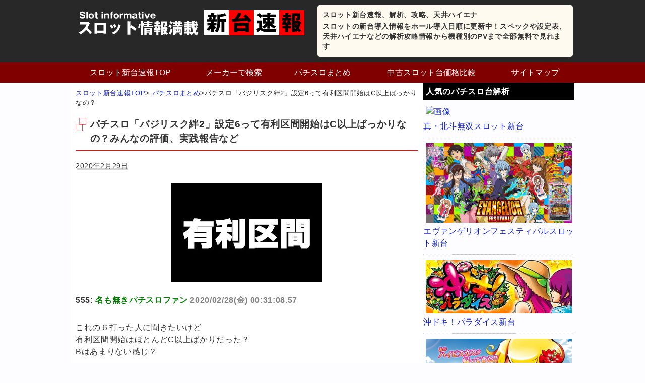

--- FILE ---
content_type: text/html; charset=UTF-8
request_url: https://pachislo-data.com/news/z43365
body_size: 10808
content:
<!DOCTYPE HTML>
<html lang="ja">
<head>
<meta charset="utf-8">
<meta name="viewport" content="width=device-width; initial-scale=1.0" />
<title> パチスロまとめ パチスロ「バジリスク絆2」設定6って有利区間開始はC以上ばっかりなの？</title>
<link rel="alternate" type="application/rss+xml" title="スロット新台速報、解析、攻略、天井ハイエナ RSS Feed" href="https://pachislo-data.com/feed" />
<link rel="icon" href="https://pachislo-data.com/wp-content/themes/matome/images/favicon.ico" />
<link rel="alternate" hreflang="ja" href="https://pachislo-data.com/news/z43365" />
<link rel="stylesheet" type="text/css" href="https://pachislo-data.com/wp-content/themes/matome/style.css" media="all" />
<link href="//netdna.bootstrapcdn.com/font-awesome/4.6.3/css/font-awesome.css" rel="stylesheet">
<!--[if lt IE 9]>
<script src="https://pachislo-data.com/wp-content/themes/matome/js/html5shiv.js" charset="UTF-8"></script>
<script src="https://pachislo-data.com/wp-content/themes/matome/js/css3-mediaqueries.js" charset="UTF-8"></script>
<![endif]-->
<link rel='dns-prefetch' href='//s.w.org' />
		<script type="text/javascript">
			window._wpemojiSettings = {"baseUrl":"https:\/\/s.w.org\/images\/core\/emoji\/11\/72x72\/","ext":".png","svgUrl":"https:\/\/s.w.org\/images\/core\/emoji\/11\/svg\/","svgExt":".svg","source":{"concatemoji":"https:\/\/pachislo-data.com\/wp-includes\/js\/wp-emoji-release.min.js?ver=4.9.26"}};
			!function(e,a,t){var n,r,o,i=a.createElement("canvas"),p=i.getContext&&i.getContext("2d");function s(e,t){var a=String.fromCharCode;p.clearRect(0,0,i.width,i.height),p.fillText(a.apply(this,e),0,0);e=i.toDataURL();return p.clearRect(0,0,i.width,i.height),p.fillText(a.apply(this,t),0,0),e===i.toDataURL()}function c(e){var t=a.createElement("script");t.src=e,t.defer=t.type="text/javascript",a.getElementsByTagName("head")[0].appendChild(t)}for(o=Array("flag","emoji"),t.supports={everything:!0,everythingExceptFlag:!0},r=0;r<o.length;r++)t.supports[o[r]]=function(e){if(!p||!p.fillText)return!1;switch(p.textBaseline="top",p.font="600 32px Arial",e){case"flag":return s([55356,56826,55356,56819],[55356,56826,8203,55356,56819])?!1:!s([55356,57332,56128,56423,56128,56418,56128,56421,56128,56430,56128,56423,56128,56447],[55356,57332,8203,56128,56423,8203,56128,56418,8203,56128,56421,8203,56128,56430,8203,56128,56423,8203,56128,56447]);case"emoji":return!s([55358,56760,9792,65039],[55358,56760,8203,9792,65039])}return!1}(o[r]),t.supports.everything=t.supports.everything&&t.supports[o[r]],"flag"!==o[r]&&(t.supports.everythingExceptFlag=t.supports.everythingExceptFlag&&t.supports[o[r]]);t.supports.everythingExceptFlag=t.supports.everythingExceptFlag&&!t.supports.flag,t.DOMReady=!1,t.readyCallback=function(){t.DOMReady=!0},t.supports.everything||(n=function(){t.readyCallback()},a.addEventListener?(a.addEventListener("DOMContentLoaded",n,!1),e.addEventListener("load",n,!1)):(e.attachEvent("onload",n),a.attachEvent("onreadystatechange",function(){"complete"===a.readyState&&t.readyCallback()})),(n=t.source||{}).concatemoji?c(n.concatemoji):n.wpemoji&&n.twemoji&&(c(n.twemoji),c(n.wpemoji)))}(window,document,window._wpemojiSettings);
		</script>
		<style type="text/css">
img.wp-smiley,
img.emoji {
	display: inline !important;
	border: none !important;
	box-shadow: none !important;
	height: 1em !important;
	width: 1em !important;
	margin: 0 .07em !important;
	vertical-align: -0.1em !important;
	background: none !important;
	padding: 0 !important;
}
</style>
<script type='text/javascript' src='https://pachislo-data.com/wp-includes/js/jquery/jquery.js?ver=1.12.4'></script>
<script type='text/javascript' src='https://pachislo-data.com/wp-includes/js/jquery/jquery-migrate.min.js?ver=1.4.1'></script>
<!-- BEGIN GADWP v5.1.1.3 Universal Analytics - https://deconf.com/google-analytics-dashboard-wordpress/ -->
<script>
(function(i,s,o,g,r,a,m){i['GoogleAnalyticsObject']=r;i[r]=i[r]||function(){
	(i[r].q=i[r].q||[]).push(arguments)},i[r].l=1*new Date();a=s.createElement(o),
	m=s.getElementsByTagName(o)[0];a.async=1;a.src=g;m.parentNode.insertBefore(a,m)
})(window,document,'script','https://www.google-analytics.com/analytics.js','ga');
  ga('create', 'UA-16276663-27', 'auto');
  ga('send', 'pageview');
</script>
<!-- END GADWP Universal Analytics -->
<!-- Global Site Tag (gtag.js) - Google Analytics -->
<script async src="https://www.googletagmanager.com/gtag/js?id=UA-16276663-27"></script>
<script>
  window.dataLayer = window.dataLayer || [];
  function gtag(){dataLayer.push(arguments);}
  gtag('js', new Date());

  gtag('config', 'UA-16276663-27');
</script>
<script async src="//pagead2.googlesyndication.com/pagead/js/adsbygoogle.js"></script>
<script>
  (adsbygoogle = window.adsbygoogle || []).push({
    google_ad_client: "ca-pub-1354747681949214",
    enable_page_level_ads: true
  });
</script>
</head>
<body class="news-template-default single single-news postid-3233">

<header>
<ul id="hgroup">
	<li><a href="https://pachislo-data.com"><img src="https://pachislo-data.com/wp-content/themes/matome/images/rogo.png" alt="スロット情報満載新台速報" /></a></li>
	<li class="top_topic">
		<p id="top">スロット新台速報、解析、攻略、天井ハイエナ</p>
		<p>スロットの新台導入情報をホール導入日順に更新中！スペックや設定表、天井ハイエナなどの解析攻略情報から機種別のPVまで全部無料で見れます</p>
	</li>
</ul>
<div class="menubtn">&#8811;メニューを開く</div>
<nav id="menu" class="togmenu">
<ul><li><a href="http://pachislo-data.com/">スロット新台速報TOP</a></li>
<li><a href="https://pachislo-data.com/maker.html">メーカーで検索</a></li>
<li><a href="http://pachislo-data.com/news/">パチスロまとめ</a></li>
<li><a href="http://slot-kakaku.com/">中古スロット台価格比較</a></li>
<li><a href="https://pachislo-data.com/site.html">サイトマップ</a></li>
</ul></nav>
</header>
<div id="contents">
	<div id="main">
		<article id="entry_body">
			<div class="pankuzu">
				<div id="breadcrumb">
					<div itemscope itemtype="http://data-vocabulary.org/Breadcrumb"><a href="https://pachislo-data.com" itemprop="url"><span itemprop="title">スロット新台速報TOP</span></a>&gt;</div>
					<div itemscope itemtype="http://data-vocabulary.org/Breadcrumb"><a href="http://pachislo-data.com/news/" itemprop="url"><span itemprop="title">パチスロまとめ</span></a>&gt;</div>パチスロ「バジリスク絆2」設定6って有利区間開始はC以上ばっかりなの？				</div><!--//breadcrumb-->
			</div><!--//pankuzu-->
<!--ループ開始-->
							<h1>パチスロ「バジリスク絆2」設定6って有利区間開始はC以上ばっかりなの？みんなの評価、実践報告など</h1>
					<div class="datatime">
						<time datetime="2020-02-29">2020年2月29日</time>
					</div>
					<div class="singl_news">
						<p><div class="center"><img src="https://pachislo-data.com/images/z43365/6a5b8893b53e751a8d5983896377b1ec.jpg" alt="パチスロ「バジリスク絆2」設定6って有利区間開始はC以上ばっかりなの？画像" /></div>
</p>
<p class="user-block">555: <span style="color: green;">名も無きパチスロファン</span> <span style="color: gray;"> 2020/02/28(金) 00:31:08.57 </span></p>
<p class="text-block">これの６打った人に聞きたいけど<br /> 有利区間開始はほとんどC以上ばかりだった？<br /> Bはあまりない感じ？</p>
<p class="user-block">557: <span style="color: green;">名も無きパチスロファン</span> <span style="color: gray;"> 2020/02/28(金) 00:32:32.42 </span></p>
<p class="text-block">なんか変になってるｗｗｗ<br /> 設定６はC以上スタート多い？<br /> Bはあまりないかな？</p>
<p class="user-block">562: <span style="color: green;">名も無きパチスロファン</span> <span style="color: gray;"> 2020/02/28(金) 00:46:17.24 </span></p>
<p class="text-block"><span class="anchor" style="color: mediumblue;">&gt;&gt;557</span><br /> <span style="color: #ff00ff;">普通にBもあれば6スルーとかもあり得る</span></p>
<p class="user-block">568: <span style="color: green;">名も無きパチスロファン</span> <span style="color: gray;"> 2020/02/28(金) 01:01:29.40 </span></p>
<p class="text-block">
<p>６でもBスタート多いんだ<br /> 今日からユニメモデビューしたけど便利だねこれ</p>
<p>通常５２００<br /> BT３１５０で弱チェリー４３．８<br /> BT初当たり１３になってるから４なのかな？</p>
<p>設定示唆何も出んかった<br /> 赤に偏って最初BC３分の１切るぐらいで入ってたから<br /> ４だと思ってたけど途中から入りまくって<br /> 終日打ったら２分の１切ったから６だと思ってたけど</p>
<p>ユニメモ見ると４ぽいね<br /> Cスタート１回で残り全部Bスタートだった</p>
<p>６０００枚出たけど設定２か４でこんなでるなら<br /> この台６号機の中で大分いいんじゃない？</p>
<p class="user-block">576: <span style="color: green;">名も無きパチスロファン</span> <span style="color: gray;"> 2020/02/28(金) 02:24:36.75 </span></p>
<p class="text-block"><span style="color: #ff0000;">テーブルなんてあんまり関係ない気がする </span><br /> <span style="color: #ff0000;">Bで高確、超高でのBCからのBTに特大設定差あるんでしょ</span></p>
<p class="user-block">592: <span style="color: green;">名も無きパチスロファン</span> <span style="color: gray;"> 2020/02/28(金) 05:33:06.53 </span></p>
<p class="text-block">BC5スルー、800天井の同色外した場合は即やめが正解？</p>
<p class="user-block">595: <span style="color: green;">名も無きパチスロファン</span> <span style="color: gray;"> 2020/02/28(金) 06:23:13.93 </span></p>
<p class="text-block">その台にどのくらいの根拠もって座ったのかと周りの挙動見て判断<br /> 1有利区間で捨てるのはちょっと早いかな<br /> ふらっと寄って適当に選んだ台なら捨てて良いよ</p>
<p class="user-block">596: <span style="color: green;">名も無きパチスロファン</span> <span style="color: gray;"> 2020/02/28(金) 06:23:31.85 </span></p>
<p class="text-block"><span class="anchor" style="color: mediumblue;">&gt;&gt;592</span><br /> <span class="anchor" style="color: mediumblue;">&gt;&gt;595</span></p>
<p class="user-block">598: <span style="color: green;">名も無きパチスロファン</span> <span style="color: gray;"> 2020/02/28(金) 06:49:25.10 </span></p>
<p class="text-block">
<p><span class="anchor" style="color: mediumblue;">&gt;&gt;592</span><br /> おととい6で5スルーの後の同色入らなかったから完全にこれだけでは捨てられないよ</p>
<p>B????ADみたいなテーブルのときにチャンス目も引かず低確で当たってしまったら6でもスルーくらいするよ</p>
<p class="user-block">600: <span style="color: green;">名も無きパチスロファン</span> <span style="color: gray;"> 2020/02/28(金) 06:55:02.54 </span></p>
<p class="text-block"><span class="anchor" style="color: mediumblue;">&gt;&gt;598</span><br /> あ、これ？<br /> 80％行った人はいるのかな</p>
<p class="user-block">603: <span style="color: green;">名も無きパチスロファン</span> <span style="color: gray;"> 2020/02/28(金) 06:59:37.60 </span></p>
<p class="text-block">6確のモード<br /> <a href="http://pachislotzone.com/wp-content/uploads/2020/02/A5vVtim.jpg" target="_blank" rel="noopener noreferrer"></p>
<div class="center"><img src="https://pachislo-data.com/images/z43365/A5vVtim-150x150.jpg" alt="パチスロ「バジリスク絆2」設定6って有利区間開始はC以上ばっかりなの？画像" /></div>
<p></a></p>
<p class="user-block">605: <span style="color: green;">名も無きパチスロファン</span> <span style="color: gray;"> 2020/02/28(金) 07:08:04.57 </span></p>
<p class="text-block">80%こんくらい<a href="http://pachislotzone.com/wp-content/uploads/2020/02/6atCY6A.jpg" target="_blank" rel="noopener noreferrer"></p>
<div class="center"><img src="https://pachislo-data.com/images/z43365/6atCY6A-150x150.jpg" alt="パチスロ「バジリスク絆2」設定6って有利区間開始はC以上ばっかりなの？画像" /></div>
<p></a></p>
<p class="user-block">606: <span style="color: green;">名も無きパチスロファン</span> <span style="color: gray;"> 2020/02/28(金) 07:14:15.32 </span></p>
<p class="text-block"><span class="anchor" style="color: mediumblue;">&gt;&gt;605</span><br /> おｈ、ｔｈｘ<br /> 普通ぽいモードからいきなりDに移行とかするのな</p>
					</div>
			<!--ループ終了-->

<div class="ad-in"><script async src="//pagead2.googlesyndication.com/pagead/js/adsbygoogle.js"></script>
<ins class="adsbygoogle"
     style="display:block; text-align:center;"
     data-ad-layout="in-article"
     data-ad-format="fluid"
     data-ad-client="ca-pub-1354747681949214"
     data-ad-slot="7051086873"></ins>
<script>
     (adsbygoogle = window.adsbygoogle || []).push({});
</script></div>
	<div id="share">
<p>参考になったらSNSでシェアお願いします！</p>
<ol>
<!-- Twitter -->
<li class="share-twitter">
<a href="http://twitter.com/home?status=%E3%83%91%E3%83%81%E3%82%B9%E3%83%AD%E3%80%8C%E3%83%90%E3%82%B8%E3%83%AA%E3%82%B9%E3%82%AF%E7%B5%862%E3%80%8D%E8%A8%AD%E5%AE%9A6%E3%81%A3%E3%81%A6%E6%9C%89%E5%88%A9%E5%8C%BA%E9%96%93%E9%96%8B%E5%A7%8B%E3%81%AFC%E4%BB%A5%E4%B8%8A%E3%81%B0%E3%81%A3%E3%81%8B%E3%82%8A%E3%81%AA%E3%81%AE%EF%BC%9F%20https://pachislo-data.com/news/z43365%20by%20" target="_blank">Twitter</a>
</li>
<!-- Facebook -->	
<li class="share-facebook">
<a href="http://www.facebook.com/share.php?u=https://pachislo-data.com/news/z43365" onclick="window.open(this.href, 'FBwindow', 'width=660, height=460, menubar=no, toolbar=no, scrollbars=yes'); return false;">Facebook</a>
</li>
<!-- はてなブックマーク -->
<li class="share-hatena">
<a href="http://b.hatena.ne.jp/add?mode=confirm&url=https://pachislo-data.com/news/z43365&title=パチスロ「バジリスク絆2」設定6って有利区間開始はC以上ばっかりなの？" target="_blank">はてブ</a>
</li>
<!-- Pocket -->
<li class="share-pocket">
<a href="http://getpocket.com/edit?url=https://pachislo-data.com/news/z43365" target="_blank">Pocket</a>
</li>
</ol>
</div>	<div id="comment_box">
	<div id="respond" class="comment-respond">
		<h3 id="reply-title" class="comment-reply-title">この記事へのコメント <small><a rel="nofollow" id="cancel-comment-reply-link" href="/news/z43365#respond" style="display:none;">コメントをキャンセル</a></small></h3>			<form action="https://pachislo-data.com/wp-comments-post.php" method="post" id="commentform" class="comment-form">
				<p class="comment-form-author"><label for="author">名前</label> <input id="author" name="author" type="text" value="" size="30" maxlength="245" /></p>


<p class="comment-form-comment"><label for="comment">コメント</label> <textarea id="comment" name="comment" cols="45" rows="8" maxlength="65525" required="required"></textarea></p><p class="form-submit"><input name="submit" type="submit" id="submit" class="submit" value="コメント送信" /> <input type='hidden' name='comment_post_ID' value='3233' id='comment_post_ID' />
<input type='hidden' name='comment_parent' id='comment_parent' value='0' />
</p><p style="display: none;"><input type="hidden" id="akismet_comment_nonce" name="akismet_comment_nonce" value="87107512cc" /></p><p style="display: none;"><input type="hidden" id="ak_js" name="ak_js" value="81"/></p><p id="throwsSpamAway">日本語が含まれない投稿は無視されますのでご注意ください。（スパム対策）</p>			</form>
			</div><!-- #respond -->
	</div>	<section>
	<h2 class="page-title">人気のパチスロ評価まとめ</h2>
	<ul id="all-list">
				
					<li>
				<div class="thumb_box">
					<a href="https://pachislo-data.com/news/z61228">
																					<img src="" />
										</a>
				</div>
				<a href="https://pachislo-data.com/news/z61228">パチスロの剛衛門って最高に面白いけどあれほど勝てない台もないわな</a>
				<div class="mini"><p>1: 2021/03/27(土) 21:30:00.75 ID:1xvGPwV3d と、思ったら戦国乙女3ですよ 2: 2021/03/27(土) 21:30:34.69 ID:y/RGOtRMM 乙女3は勝てないけど大…</p>
</div>
			</li>
					<li>
				<div class="thumb_box">
					<a href="https://pachislo-data.com/news/z62141">
																					<img src="" />
										</a>
				</div>
				<a href="https://pachislo-data.com/news/z62141">俺「パチンコでなんかおすすめある？」おまえら「とある！GANTZ！源さん！」</a>
				<div class="mini"><p>1: 2021/04/20(火) 13:28:10.913 ID:FTLdqsJur 全部釘ガチガチやないですか… 2: 2021/04/20(火) 13:28:22.004 ID:FTLdqsJur 狙い目ないのか 3…</p>
</div>
			</li>
					<li>
				<div class="thumb_box">
					<a href="https://pachislo-data.com/news/z19423">
											<img src="https://pachislo-data.com/images/z19423/nlASCCDS-e1493285062658.jpg" />
										</a>
				</div>
				<a href="https://pachislo-data.com/news/z19423">ジャグラーの客層がヤバすぎるｗｗｗ 『GOGOランプ舐めまわしおばさん』『クレオフおじさん』</a>
				<div class="mini"><p>109: 名も無きパチスロファン 2015/07/28(火) 07:23:27.62 ID:MNiKx7ku.net ジャグで毎ゲーム強打からの殴りながら横に滑らすようにボタンを押していく婆さん レバオンを毎回顔の前まで…</p>
</div>
			</li>
					<li>
				<div class="thumb_box">
					<a href="https://pachislo-data.com/news/z66062">
																					<img src="" />
										</a>
				</div>
				<a href="https://pachislo-data.com/news/z66062">パチンコ、パチスロって18歳以上じゃないとできないんだから、エロい台とかあっても良くね？</a>
				<div class="mini"><p>1: 2021/07/15(木) 15:11:22.835 ID:M+M88eSM0 何でないん？ 2: 2021/07/15(木) 15:12:18.689 ID:3v+a/kfPa 美麗というパチスロ台があってだな……</p>
</div>
			</li>
					<li>
				<div class="thumb_box">
					<a href="https://pachislo-data.com/news/z74381">
																					<img src="" />
										</a>
				</div>
				<a href="https://pachislo-data.com/news/z74381">SAOのスロット出て「万枚を出したい」って毎日通った結果&#x1f97a;</a>
				<div class="mini"><p>1: 2023/06/12(月) 13:04:47.59 ID:EodOV45S0 5月収支　マイナス75万 6月収支　マイナス51万 終わりだよ、万枚経験なし 2: 2023/06/12(月) 13:05:23.03 …</p>
</div>
			</li>
					<li>
				<div class="thumb_box">
					<a href="https://pachislo-data.com/news/z36473">
											<img src="https://pachislo-data.com/images/z36473/XhwfwBTl-360x203.jpg" />
										</a>
				</div>
				<a href="https://pachislo-data.com/news/z36473">リゼロの鬼天は直撃またはデキレ白鯨ってマジ？</a>
				<div class="mini"><p>317: 2019/10/02(水) 10:44:05.30 モードや白鯨のＧ数によってリゼロポイントの増え方って違うの？ 体操の入り具合や各Ｇでの獲得ポイント 318: 2019/10/02(水) 10:54:17.4…</p>
</div>
			</li>
					<li>
				<div class="thumb_box">
					<a href="https://pachislo-data.com/news/z28660">
											<img src="https://pachislo-data.com/images/z28660/rEoIqna2-e1489494082506.jpg" />
										</a>
				</div>
				<a href="https://pachislo-data.com/news/z28660">ジャグラーのやめ時に自信ニキ来てくれ</a>
				<div class="mini"><p>1: 名も無きパチスロファン 2018/11/05(月) 15:12:40.09 ID:J2N+u0Wr0.net マイジャグ3打ってて 3200G B14R10(単独Rは7or8) ぶどう515(6.21) チェリー1…</p>
</div>
			</li>
					<li>
				<div class="thumb_box">
					<a href="https://pachislo-data.com/news/z67591">
																					<img src="" />
										</a>
				</div>
				<a href="https://pachislo-data.com/news/z67591">新台　パチスロ麻雀物語４　６号機異例の超ヒット</a>
				<div class="mini"><p>1: 2021/09/08(水) 22:00:43.31 ID:9l0bdxay0 どこも座れない模様 2: 2021/09/08(水) 22:01:02.09 ID:9l0bdxay0 東京は全く空かない 3: 202…</p>
</div>
			</li>
				
				</ul>
		</section>
	</article>
</div><!--//main-->

<!--sub-->
<aside id="sub">
	<section class="side_contents">
		<h3>人気のパチスロ台解析</h3>
		<ul class="sub-list">
					<li>
				<div class="thumb_box">
					<a href="https://pachislo-data.com/sammy/ch106166">
																	<img src="" alt="画像" />
											</a>
				</div><!--//thumb_box-->
				<a href="https://pachislo-data.com/sammy/ch106166">真・北斗無双スロット新台</a>
			</li>
					<li>
				<div class="thumb_box">
					<a href="https://pachislo-data.com/bisty/ch103672">
											<img src="https://pachislo-data.com/scraping/images/ch103672/s_evafes_700.jpg" alt="エヴァンゲリオンフェスティバル…画像" />
										</a>
				</div><!--//thumb_box-->
				<a href="https://pachislo-data.com/bisty/ch103672">エヴァンゲリオンフェスティバルスロット新台</a>
			</li>
					<li>
				<div class="thumb_box">
					<a href="https://pachislo-data.com/univa/24976">
											<img src="https://pachislo-data.com/images/24976/2016y05m13d_092108466.jpg" alt="沖ドキ！パラダイス新台…画像" />
										</a>
				</div><!--//thumb_box-->
				<a href="https://pachislo-data.com/univa/24976">沖ドキ！パラダイス新台</a>
			</li>
					<li>
				<div class="thumb_box">
					<a href="https://pachislo-data.com/paionia/62553">
											<img src="https://pachislo-data.com/images/62553/uv8g0vMelu1mOSs1519101948_1519101954.jpg" alt="ニューシオサイ-30スロット新…画像" />
										</a>
				</div><!--//thumb_box-->
				<a href="https://pachislo-data.com/paionia/62553">ニューシオサイ-30スロット新台</a>
			</li>
					<li>
				<div class="thumb_box">
					<a href="https://pachislo-data.com/sammy/60725">
											<img src="https://pachislo-data.com/images/60725/2017y11m10d_081725384.jpg" alt="コードギアスR2 CCver.…画像" />
										</a>
				</div><!--//thumb_box-->
				<a href="https://pachislo-data.com/sammy/60725">コードギアスR2 CCver.スロット新台</a>
			</li>
						</ul>
	</section>
	<div class="center"><div class="widget_text side-ad"><div class="textwidget custom-html-widget"><script async src="//pagead2.googlesyndication.com/pagead/js/adsbygoogle.js"></script>
<!-- 300×250の画像バナー -->
<ins class="adsbygoogle"
     style="display:inline-block;width:300px;height:250px"
     data-ad-client="ca-pub-1354747681949214"
     data-ad-slot="2513894122"></ins>
<script>
(adsbygoogle = window.adsbygoogle || []).push({});
</script></div></div></div>
	<section class="side_contents">
		<h3>人気のパチスロまとめ</h3>
		<ul class="sub-list">
					<li>
				<div class="thumb_box">
					<a href="https://pachislo-data.com/news/z34580">
											<img src="https://pachislo-data.com/images/z34580/ss-65-360x203.jpg" alt="リゼロの夜の貧民街って高設定の…画像" />
										</a>
				</div><!--//thumb_box-->
				<a href="https://pachislo-data.com/news/z34580">リゼロの夜の貧民街って高設定の可能性高いんだっけ？</a>
			</li>
					<li>
				<div class="thumb_box">
					<a href="https://pachislo-data.com/news/z37332">
											<img src="https://pachislo-data.com/images/z37332/U7W1Z48D-360x222.jpg" alt="リゼロA天で弱ATって設定2な…画像" />
										</a>
				</div><!--//thumb_box-->
				<a href="https://pachislo-data.com/news/z37332">リゼロA天で弱ATって設定2なの？設定1でも稀にある？</a>
			</li>
					<li>
				<div class="thumb_box">
					<a href="https://pachislo-data.com/news/z40488">
											<img src="https://pachislo-data.com/images/z40488/fruit_suika_red-360x360.png" alt="スロ「リゼロ」コンビニスイカは…画像" />
										</a>
				</div><!--//thumb_box-->
				<a href="https://pachislo-data.com/news/z40488">スロ「リゼロ」コンビニスイカは初期撃破率優遇抽選ってことでいいの？</a>
			</li>
					<li>
				<div class="thumb_box">
					<a href="https://pachislo-data.com/news/z21322">
											<img src="https://pachislo-data.com/images/z21322/tO4aA2yS-e1520591093229.jpg" alt="最近のノーマルAタイプって本当…画像" />
										</a>
				</div><!--//thumb_box-->
				<a href="https://pachislo-data.com/news/z21322">最近のノーマルAタイプって本当に完全確率で抽選してるの？ 怪しすぎるんだけど…</a>
			</li>
					<li>
				<div class="thumb_box">
					<a href="https://pachislo-data.com/news/z39988">
											<img src="https://pachislo-data.com/images/z39988/WETrfyV-280x360.jpg" alt="パチスロ「エウレカ3」みんなの…画像" />
										</a>
				</div><!--//thumb_box-->
				<a href="https://pachislo-data.com/news/z39988">パチスロ「エウレカ3」みんなのスランプグラフ集めてみたｗｗｗｗｗ</a>
			</li>
						</ul>
	</section>
	<section class="side_contents">
		<h3>メーカー一覧</h3>
		<ul class="side-cat">
				<li class="cat-item cat-item-12"><a href="https://pachislo-data.com/category/sammy" title="パチスロメーカーSAMMY（サミー）から発売のスロット台一覧です。機種ごとの解析情報などを随時更新していきます。">SAMMY</a> (33)
</li>
	<li class="cat-item cat-item-30"><a href="https://pachislo-data.com/category/yamasa" title="パチスロメーカーYAMASA（山佐）から発売のスロット台一覧です。機種ごとの解析情報などを随時更新していきます。">山佐</a> (31)
</li>
	<li class="cat-item cat-item-8"><a href="https://pachislo-data.com/category/olympia" title="パチスロメーカーオリンピアから発売のスロット台一覧です。機種ごとの解析情報などを随時更新していきます。">オリンピア</a> (24)
</li>
	<li class="cat-item cat-item-21"><a href="https://pachislo-data.com/category/daito" title="パチスロメーカー大都技研から発売のスロット台一覧です。機種ごとの解析情報などを随時更新していきます。">大都技研</a> (19)
</li>
	<li class="cat-item cat-item-9"><a href="https://pachislo-data.com/category/kitadenshi" title="パチスロメーカー北電子から発売のスロット台一覧です。機種ごとの解析情報などを随時更新していきます。">北電子</a> (15)
</li>
	<li class="cat-item cat-item-13"><a href="https://pachislo-data.com/category/sankyo" title="パチスロメーカーSANKYO（三共）から発売のスロット台一覧です。機種ごとの解析情報などを随時更新していきます。">SANKYO</a> (15)
</li>
	<li class="cat-item cat-item-24"><a href="https://pachislo-data.com/category/net" title="パチスロメーカーNETから発売のスロット台一覧です。機種ごとの解析情報などを随時更新していきます。">NET</a> (15)
</li>
	<li class="cat-item cat-item-26"><a href="https://pachislo-data.com/category/fuji" title="パチスロメーカー藤商事から発売のスロット台一覧です。機種ごとの解析情報などを随時更新していきます。">藤商事</a> (14)
</li>
	<li class="cat-item cat-item-46"><a href="https://pachislo-data.com/category/univa" title="パチスロメーカーユニバーサルから発売のスロット台一覧です。機種ごとの解析情報などを随時更新していきます。">ユニバーサル</a> (13)
</li>
	<li class="cat-item cat-item-10"><a href="https://pachislo-data.com/category/kyouraku" title="パチスロメーカー京楽から発売のスロット台一覧です。機種ごとの解析情報などを随時更新していきます。">京楽</a> (12)
</li>
	<li class="cat-item cat-item-11"><a href="https://pachislo-data.com/category/kpe" title="パチスロメーカーKPEから発売のスロット台一覧です。機種ごとの解析情報などを随時更新していきます。">KPE</a> (12)
</li>
	<li class="cat-item cat-item-23"><a href="https://pachislo-data.com/category/newgin" title="パチスロメーカーニューギンから発売のスロット台一覧です。機種ごとの解析情報などを随時更新していきます。">ニューギン</a> (12)
</li>
	<li class="cat-item cat-item-28"><a href="https://pachislo-data.com/category/bellco" title="パチスロメーカーベルコから発売のスロット台一覧です。機種ごとの解析情報などを随時更新していきます。">ベルコ</a> (12)
</li>
	<li class="cat-item cat-item-48"><a href="https://pachislo-data.com/category/paionia" title="パチスロメーカーパイオニアから発売のスロット台一覧です。機種ごとの解析情報などを随時更新していきます。">パイオニア</a> (12)
</li>
	<li class="cat-item cat-item-6"><a href="https://pachislo-data.com/category/ooizumi" title="パチスロメーカーオーイズミから発売のスロット台一覧です。機種ごとの解析情報などを随時更新していきます。">オーイズミ</a> (11)
</li>
	<li class="cat-item cat-item-47"><a href="https://pachislo-data.com/category/nanasho" title="パチスロメーカー七匠から発売のスロット台一覧です。機種ごとの解析情報などを随時更新していきます。">七匠</a> (11)
</li>
	<li class="cat-item cat-item-43"><a href="https://pachislo-data.com/category/diright" title="パチスロメーカーディライトから発売のスロット台一覧です。機種ごとの解析情報などを随時更新していきます。">ディライト</a> (10)
</li>
	<li class="cat-item cat-item-5"><a href="https://pachislo-data.com/category/enterrise" title="パチスロメーカーエンターライズから発売のスロット台一覧です。機種ごとの解析情報などを随時更新していきます。">エンターライズ</a> (9)
</li>
	<li class="cat-item cat-item-14"><a href="https://pachislo-data.com/category/sanyo" title="パチスロメーカーSANYO（三洋物産）から発売のスロット台一覧です。機種ごとの解析情報などを随時更新していきます。">SANYO</a> (9)
</li>
	<li class="cat-item cat-item-25"><a href="https://pachislo-data.com/category/bisty" title="パチスロメーカービスティから発売のスロット台一覧です。機種ごとの解析情報などを随時更新していきます。">ビスティ</a> (9)
</li>
	<li class="cat-item cat-item-42"><a href="https://pachislo-data.com/category/across" title="パチスロメーカーアクロスから発売のスロット台一覧です。機種ごとの解析情報などを随時更新していきます。">アクロス</a> (9)
</li>
	<li class="cat-item cat-item-45"><a href="https://pachislo-data.com/category/excite" title="パチスロメーカーEXCITEから発売のスロット台一覧です。機種ごとの解析情報などを随時更新していきます。">EXCITE</a> (9)
</li>
	<li class="cat-item cat-item-4"><a href="https://pachislo-data.com/category/eleco" title="パチスロメーカーエレコから発売のスロット台一覧です。機種ごとの解析情報などを随時更新していきます。">エレコ</a> (7)
</li>
	<li class="cat-item cat-item-7"><a href="https://pachislo-data.com/category/okazaki" title="パチスロメーカー岡崎産業から発売のスロット台一覧です。機種ごとの解析情報などを随時更新していきます。">岡崎産業</a> (7)
</li>
	<li class="cat-item cat-item-15"><a href="https://pachislo-data.com/category/jps" title="パチスロメーカーJPSから発売のスロット台一覧です。機種ごとの解析情報などを随時更新していきます。">JPS</a> (7)
</li>
	<li class="cat-item cat-item-50"><a href="https://pachislo-data.com/category/konami" title="パチスロメーカーコナミから発売のスロット台一覧です。機種ごとの解析情報などを随時更新していきます。">コナミ</a> (7)
</li>
	<li class="cat-item cat-item-17"><a href="https://pachislo-data.com/category/spiky" title="パチスロメーカースパイキーから発売のスロット台一覧です。機種ごとの解析情報などを随時更新していきます。">スパイキー</a> (5)
</li>
	<li class="cat-item cat-item-19"><a href="https://pachislo-data.com/category/taiyoelec" title="パチスロメーカータイヨーエレックから発売のスロット台一覧です。機種ごとの解析情報などを随時更新していきます。">タイヨーエレック</a> (5)
</li>
	<li class="cat-item cat-item-22"><a href="https://pachislo-data.com/category/daxel" title="パチスロメーカーDAXELから発売のスロット台一覧です。機種ごとの解析情報などを随時更新していきます。">DAXEL</a> (5)
</li>
	<li class="cat-item cat-item-27"><a href="https://pachislo-data.com/category/heiwa" title="パチスロメーカー平和から発売のスロット台一覧です。機種ごとの解析情報などを随時更新していきます。">平和</a> (5)
</li>
	<li class="cat-item cat-item-29"><a href="https://pachislo-data.com/category/macy" title="パチスロメーカーメーシーから発売のスロット台一覧です。機種ごとの解析情報などを随時更新していきます。">メーシー</a> (5)
</li>
	<li class="cat-item cat-item-52"><a href="https://pachislo-data.com/category/baltec" title="パチスロメーカーバルテックから発売のスロット台一覧です。機種ごとの解析情報などを随時更新していきます。">バルテック</a> (5)
</li>
	<li class="cat-item cat-item-1"><a href="https://pachislo-data.com/category/other" title="主要メーカーでない機種をまとめた一覧です">その他メーカー</a> (4)
</li>
	<li class="cat-item cat-item-44"><a href="https://pachislo-data.com/category/hienter" title="パチスロメーカーハイライツエンタテインメントから発売のスロット台一覧です。機種ごとの解析情報などを随時更新していきます。">ハイライツエンタテインメント</a> (4)
</li>
	<li class="cat-item cat-item-31"><a href="https://pachislo-data.com/category/rodeo" title="パチスロメーカーロデオから発売のスロット台一覧です。機種ごとの解析情報などを随時更新していきます。">ロデオ</a> (3)
</li>
	<li class="cat-item cat-item-49"><a href="https://pachislo-data.com/category/mizuho" title="パチスロメーカーミズホから発売のスロット台一覧です。機種ごとの解析情報などを随時更新していきます。">ミズホ</a> (3)
</li>
	<li class="cat-item cat-item-51"><a href="https://pachislo-data.com/category/border" title="パチスロメーカーボーダーから発売のスロット台一覧です。機種ごとの解析情報などを随時更新していきます。">ボーダー</a> (3)
</li>
	<li class="cat-item cat-item-54"><a href="https://pachislo-data.com/category/sansei" title="パチスロメーカーサンセイR＆Dから発売のスロット台一覧です。機種ごとの解析情報などを随時更新していきます。">サンセイR＆D</a> (2)
</li>
	<li class="cat-item cat-item-18"><a href="https://pachislo-data.com/category/taiyo" title="パチスロメーカータイヨーから発売のスロット台一覧です。機種ごとの解析情報などを随時更新していきます。">タイヨー</a> (1)
</li>
	<li class="cat-item cat-item-53"><a href="https://pachislo-data.com/category/world" title="遊技機販売などを手がけるインテグレート社の新ブランドWORLDから発売のスロット台一覧です。機種ごとの解析情報などを随時更新していきます。">WORLD</a> (1)
</li>
		</ul>
	</section>
	<div class="center"><div class="widget_text side-ad"><div class="textwidget custom-html-widget"><script async src="//pagead2.googlesyndication.com/pagead/js/adsbygoogle.js"></script>
<!-- 300×250の画像バナー -->
<ins class="adsbygoogle"
     style="display:inline-block;width:300px;height:250px"
     data-ad-client="ca-pub-1354747681949214"
     data-ad-slot="2513894122"></ins>
<script>
(adsbygoogle = window.adsbygoogle || []).push({});
</script></div></div></div>
	<section class="side_contents">
		<h3>ホール導入日</h3>
		<ul class="side-cat">
				<li><a href='https://pachislo-data.com/2020/05'>2020年5月</a>&nbsp;(5)</li>
	<li><a href='https://pachislo-data.com/2020/04'>2020年4月</a>&nbsp;(3)</li>
	<li><a href='https://pachislo-data.com/2020/03'>2020年3月</a>&nbsp;(11)</li>
	<li><a href='https://pachislo-data.com/2020/02'>2020年2月</a>&nbsp;(3)</li>
	<li><a href='https://pachislo-data.com/2020/01'>2020年1月</a>&nbsp;(4)</li>
		</ul>
	</section>
	
	<div class="side_contents">
	<div class="widget"><h3>ブックマーク</h3>
	<ul class='xoxo blogroll'>
<li><a href="http://www.p-world.co.jp/">P-world</a></li>
<li><a href="https://slot-kakaku.com">スロット実機価格比較</a></li>
<li><a href="http://iesuro-database.com/">家スロを愛する人のDB</a></li>

	</ul>
</div>
	</div>
</aside><!--//sub--></div><!--//contents-->
<!-- footer -->
<footer id="footer">
	<ul id="footer-in">
		<li>
			<h2>スロット新台速報サイト免責事項</h2>
			<p>スロット新台速報では、導入前の最新機種情報を収集して公開しております。情報更新時の内容はリアルタイム更新ではない為、導入前に変更となる可能性もあります。情報に変動があった場合はご了承下さい。</p>
			<p>また、サイト内にアフィリエイト広告リンク等がありますが、リンク先に関するトラブルは閲覧者とリンク先会社にて解決して下さい。当方は一切の責任を負いません。</p>
		</li>
		<li>
			<h2>スロット新台速報の収集内容</h2>
			<p>スロット台のホール導入日<br />
			設定表、台のスペック、打ち方などの機種情報<br />
			ジャンル：ホール導入スロット台<br />
			機種のPV：Youtubeより<br />
			機種詳細の引用先：パチンコビスタ、nifty777、天井狙い実践記など</p>
		</li>
	</ul>
	
	<div class="center">
	<p><small>&copy;2026 スロット新台速報、解析、攻略、天井ハイエナ</small></p>
	</div>
</footer>
<!-- //footer -->
<script type='text/javascript' src='https://pachislo-data.com/wp-content/plugins/akismet/_inc/form.js?ver=4.0'></script>
<!-- ページトップへ -->
<div id="page-top"><a href="#hgroup">このページTOPへ ↑</a></div>
<!-- //ページトップへ-->
<script type="text/javascript" src="https://pachislo-data.com/wp-content/themes/matome/js/function.js"></script>
</body>
</html>

--- FILE ---
content_type: text/html; charset=utf-8
request_url: https://www.google.com/recaptcha/api2/aframe
body_size: 265
content:
<!DOCTYPE HTML><html><head><meta http-equiv="content-type" content="text/html; charset=UTF-8"></head><body><script nonce="z033imupR6R_2ownvzIbng">/** Anti-fraud and anti-abuse applications only. See google.com/recaptcha */ try{var clients={'sodar':'https://pagead2.googlesyndication.com/pagead/sodar?'};window.addEventListener("message",function(a){try{if(a.source===window.parent){var b=JSON.parse(a.data);var c=clients[b['id']];if(c){var d=document.createElement('img');d.src=c+b['params']+'&rc='+(localStorage.getItem("rc::a")?sessionStorage.getItem("rc::b"):"");window.document.body.appendChild(d);sessionStorage.setItem("rc::e",parseInt(sessionStorage.getItem("rc::e")||0)+1);localStorage.setItem("rc::h",'1768992344266');}}}catch(b){}});window.parent.postMessage("_grecaptcha_ready", "*");}catch(b){}</script></body></html>